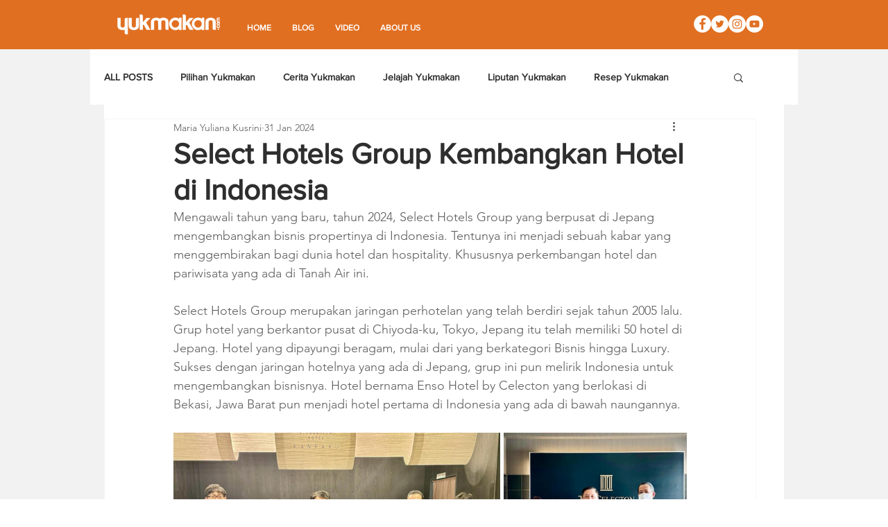

--- FILE ---
content_type: text/css; charset=utf-8
request_url: https://www.yukmakan.com/_serverless/pro-gallery-css-v4-server/layoutCss?ver=2&id=0b2ib34477-not-scoped&items=3700_1024_707%7C3832_831_1024&container=624_740_431.671875_720&options=gallerySizeType:px%7CenableInfiniteScroll:true%7CtitlePlacement:SHOW_ON_HOVER%7CimageMargin:5%7CisVertical:false%7CgridStyle:0%7CgalleryLayout:1%7CnumberOfImagesPerRow:0%7CgallerySizePx:300%7CcubeType:fill%7CgalleryThumbnailsAlignment:none
body_size: -191
content:
#pro-gallery-0b2ib34477-not-scoped [data-hook="item-container"][data-idx="0"].gallery-item-container{opacity: 1 !important;display: block !important;transition: opacity .2s ease !important;top: 0px !important;left: 0px !important;right: auto !important;height: 325px !important;width: 471px !important;} #pro-gallery-0b2ib34477-not-scoped [data-hook="item-container"][data-idx="0"] .gallery-item-common-info-outer{height: 100% !important;} #pro-gallery-0b2ib34477-not-scoped [data-hook="item-container"][data-idx="0"] .gallery-item-common-info{height: 100% !important;width: 100% !important;} #pro-gallery-0b2ib34477-not-scoped [data-hook="item-container"][data-idx="0"] .gallery-item-wrapper{width: 471px !important;height: 325px !important;margin: 0 !important;} #pro-gallery-0b2ib34477-not-scoped [data-hook="item-container"][data-idx="0"] .gallery-item-content{width: 471px !important;height: 325px !important;margin: 0px 0px !important;opacity: 1 !important;} #pro-gallery-0b2ib34477-not-scoped [data-hook="item-container"][data-idx="0"] .gallery-item-hover{width: 471px !important;height: 325px !important;opacity: 1 !important;} #pro-gallery-0b2ib34477-not-scoped [data-hook="item-container"][data-idx="0"] .item-hover-flex-container{width: 471px !important;height: 325px !important;margin: 0px 0px !important;opacity: 1 !important;} #pro-gallery-0b2ib34477-not-scoped [data-hook="item-container"][data-idx="0"] .gallery-item-wrapper img{width: 100% !important;height: 100% !important;opacity: 1 !important;} #pro-gallery-0b2ib34477-not-scoped [data-hook="item-container"][data-idx="1"].gallery-item-container{opacity: 1 !important;display: block !important;transition: opacity .2s ease !important;top: 0px !important;left: 476px !important;right: auto !important;height: 325px !important;width: 264px !important;} #pro-gallery-0b2ib34477-not-scoped [data-hook="item-container"][data-idx="1"] .gallery-item-common-info-outer{height: 100% !important;} #pro-gallery-0b2ib34477-not-scoped [data-hook="item-container"][data-idx="1"] .gallery-item-common-info{height: 100% !important;width: 100% !important;} #pro-gallery-0b2ib34477-not-scoped [data-hook="item-container"][data-idx="1"] .gallery-item-wrapper{width: 264px !important;height: 325px !important;margin: 0 !important;} #pro-gallery-0b2ib34477-not-scoped [data-hook="item-container"][data-idx="1"] .gallery-item-content{width: 264px !important;height: 325px !important;margin: 0px 0px !important;opacity: 1 !important;} #pro-gallery-0b2ib34477-not-scoped [data-hook="item-container"][data-idx="1"] .gallery-item-hover{width: 264px !important;height: 325px !important;opacity: 1 !important;} #pro-gallery-0b2ib34477-not-scoped [data-hook="item-container"][data-idx="1"] .item-hover-flex-container{width: 264px !important;height: 325px !important;margin: 0px 0px !important;opacity: 1 !important;} #pro-gallery-0b2ib34477-not-scoped [data-hook="item-container"][data-idx="1"] .gallery-item-wrapper img{width: 100% !important;height: 100% !important;opacity: 1 !important;} #pro-gallery-0b2ib34477-not-scoped .pro-gallery-prerender{height:325.28375145396933px !important;}#pro-gallery-0b2ib34477-not-scoped {height:325.28375145396933px !important; width:740px !important;}#pro-gallery-0b2ib34477-not-scoped .pro-gallery-margin-container {height:325.28375145396933px !important;}#pro-gallery-0b2ib34477-not-scoped .pro-gallery {height:325.28375145396933px !important; width:740px !important;}#pro-gallery-0b2ib34477-not-scoped .pro-gallery-parent-container {height:325.28375145396933px !important; width:745px !important;}